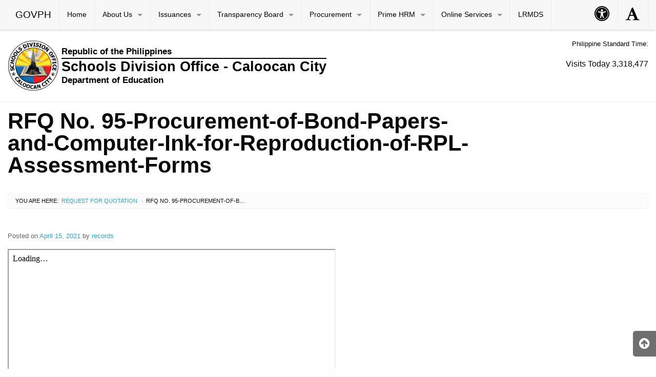

--- FILE ---
content_type: text/html; charset=UTF-8
request_url: https://depedcaloocan.com/rfq-no-95-procurement-of-bond-papers-and-computer-ink-for-reproduction-of-rpl-assessment-forms/
body_size: 92282
content:

<!DOCTYPE html>
<html lang="en" class="no-js">

<head>
    <meta charset="UTF-8">
    <meta name="viewport" content="width=device-width, initial-scale=1">
    <title>RFQ No. 95-Procurement-of-Bond-Papers-and-Computer-Ink-for-Reproduction-of-RPL-Assessment-Forms | DepEd Caloocan</title>
    <link rel="profile" href="http://gmpg.org/xfn/11">
        <link rel="icon" href="https://depedcaloocan.com/wp-content/themes/gwt-wordpress-26.0.0/favicon.ico">
    <meta name='robots' content='max-image-preview:large' />
	<style>img:is([sizes="auto" i], [sizes^="auto," i]) { contain-intrinsic-size: 3000px 1500px }</style>
	<link rel="alternate" type="application/rss+xml" title="DepEd Caloocan &raquo; Feed" href="https://depedcaloocan.com/feed/" />
<link rel="alternate" type="application/rss+xml" title="DepEd Caloocan &raquo; Comments Feed" href="https://depedcaloocan.com/comments/feed/" />
<script type="text/javascript">
/* <![CDATA[ */
window._wpemojiSettings = {"baseUrl":"https:\/\/s.w.org\/images\/core\/emoji\/16.0.1\/72x72\/","ext":".png","svgUrl":"https:\/\/s.w.org\/images\/core\/emoji\/16.0.1\/svg\/","svgExt":".svg","source":{"concatemoji":"https:\/\/depedcaloocan.com\/wp-includes\/js\/wp-emoji-release.min.js?ver=6.8.3"}};
/*! This file is auto-generated */
!function(s,n){var o,i,e;function c(e){try{var t={supportTests:e,timestamp:(new Date).valueOf()};sessionStorage.setItem(o,JSON.stringify(t))}catch(e){}}function p(e,t,n){e.clearRect(0,0,e.canvas.width,e.canvas.height),e.fillText(t,0,0);var t=new Uint32Array(e.getImageData(0,0,e.canvas.width,e.canvas.height).data),a=(e.clearRect(0,0,e.canvas.width,e.canvas.height),e.fillText(n,0,0),new Uint32Array(e.getImageData(0,0,e.canvas.width,e.canvas.height).data));return t.every(function(e,t){return e===a[t]})}function u(e,t){e.clearRect(0,0,e.canvas.width,e.canvas.height),e.fillText(t,0,0);for(var n=e.getImageData(16,16,1,1),a=0;a<n.data.length;a++)if(0!==n.data[a])return!1;return!0}function f(e,t,n,a){switch(t){case"flag":return n(e,"\ud83c\udff3\ufe0f\u200d\u26a7\ufe0f","\ud83c\udff3\ufe0f\u200b\u26a7\ufe0f")?!1:!n(e,"\ud83c\udde8\ud83c\uddf6","\ud83c\udde8\u200b\ud83c\uddf6")&&!n(e,"\ud83c\udff4\udb40\udc67\udb40\udc62\udb40\udc65\udb40\udc6e\udb40\udc67\udb40\udc7f","\ud83c\udff4\u200b\udb40\udc67\u200b\udb40\udc62\u200b\udb40\udc65\u200b\udb40\udc6e\u200b\udb40\udc67\u200b\udb40\udc7f");case"emoji":return!a(e,"\ud83e\udedf")}return!1}function g(e,t,n,a){var r="undefined"!=typeof WorkerGlobalScope&&self instanceof WorkerGlobalScope?new OffscreenCanvas(300,150):s.createElement("canvas"),o=r.getContext("2d",{willReadFrequently:!0}),i=(o.textBaseline="top",o.font="600 32px Arial",{});return e.forEach(function(e){i[e]=t(o,e,n,a)}),i}function t(e){var t=s.createElement("script");t.src=e,t.defer=!0,s.head.appendChild(t)}"undefined"!=typeof Promise&&(o="wpEmojiSettingsSupports",i=["flag","emoji"],n.supports={everything:!0,everythingExceptFlag:!0},e=new Promise(function(e){s.addEventListener("DOMContentLoaded",e,{once:!0})}),new Promise(function(t){var n=function(){try{var e=JSON.parse(sessionStorage.getItem(o));if("object"==typeof e&&"number"==typeof e.timestamp&&(new Date).valueOf()<e.timestamp+604800&&"object"==typeof e.supportTests)return e.supportTests}catch(e){}return null}();if(!n){if("undefined"!=typeof Worker&&"undefined"!=typeof OffscreenCanvas&&"undefined"!=typeof URL&&URL.createObjectURL&&"undefined"!=typeof Blob)try{var e="postMessage("+g.toString()+"("+[JSON.stringify(i),f.toString(),p.toString(),u.toString()].join(",")+"));",a=new Blob([e],{type:"text/javascript"}),r=new Worker(URL.createObjectURL(a),{name:"wpTestEmojiSupports"});return void(r.onmessage=function(e){c(n=e.data),r.terminate(),t(n)})}catch(e){}c(n=g(i,f,p,u))}t(n)}).then(function(e){for(var t in e)n.supports[t]=e[t],n.supports.everything=n.supports.everything&&n.supports[t],"flag"!==t&&(n.supports.everythingExceptFlag=n.supports.everythingExceptFlag&&n.supports[t]);n.supports.everythingExceptFlag=n.supports.everythingExceptFlag&&!n.supports.flag,n.DOMReady=!1,n.readyCallback=function(){n.DOMReady=!0}}).then(function(){return e}).then(function(){var e;n.supports.everything||(n.readyCallback(),(e=n.source||{}).concatemoji?t(e.concatemoji):e.wpemoji&&e.twemoji&&(t(e.twemoji),t(e.wpemoji)))}))}((window,document),window._wpemojiSettings);
/* ]]> */
</script>
<style id='wp-emoji-styles-inline-css' type='text/css'>

	img.wp-smiley, img.emoji {
		display: inline !important;
		border: none !important;
		box-shadow: none !important;
		height: 1em !important;
		width: 1em !important;
		margin: 0 0.07em !important;
		vertical-align: -0.1em !important;
		background: none !important;
		padding: 0 !important;
	}
</style>
<link rel='stylesheet' id='wp-block-library-css' href='https://depedcaloocan.com/wp-includes/css/dist/block-library/style.min.css?ver=6.8.3' type='text/css' media='all' />
<style id='classic-theme-styles-inline-css' type='text/css'>
/*! This file is auto-generated */
.wp-block-button__link{color:#fff;background-color:#32373c;border-radius:9999px;box-shadow:none;text-decoration:none;padding:calc(.667em + 2px) calc(1.333em + 2px);font-size:1.125em}.wp-block-file__button{background:#32373c;color:#fff;text-decoration:none}
</style>
<style id='presto-player-popup-trigger-style-inline-css' type='text/css'>
:where(.wp-block-presto-player-popup-trigger) {
  /* reduce specificity */
  display: grid;
  gap: 1rem;
  cursor: pointer;
}

/* Play icon overlay for popup image trigger variation */
:where(.presto-popup-image-trigger) {
  position: relative;
  cursor: pointer;
}

:where(.presto-popup-image-trigger)::before {
  content: "";
  position: absolute;
  top: 50%;
  left: 50%;
  transform: translate(-50%, -50%);
  width: 48px;
  height: 48px;
  background-image: url("/wp-content/plugins/presto-player/src/admin/blocks/blocks/popup-trigger/../../../../../img/play-button.svg");
  background-size: contain;
  background-repeat: no-repeat;
  background-position: center;
  z-index: 10;
  pointer-events: none;
}

:where(.presto-popup-image-trigger img) {
  display: block;
  width: 100%;
  height: auto;
  filter: brightness(0.5);
}
</style>
<style id='presto-player-popup-media-style-inline-css' type='text/css'>
.wp-block-presto-player-popup.is-selected .wp-block-presto-player-popup-media {
  display: initial;
}

.wp-block-presto-player-popup.has-child-selected .wp-block-presto-player-popup-media {
  display: initial;
}

.presto-popup__overlay {
  position: fixed;
  top: 0;
  left: 0;
  z-index: 100000;
  overflow: hidden;
  width: 100%;
  height: 100vh;
  box-sizing: border-box;
  padding: 0 5%;
  visibility: hidden;
  opacity: 0;
  display: flex;
  align-items: center;
  justify-content: center;
  transition:
    opacity 0.2s ease,
    visibility 0.2s ease;

  --presto-popup-media-width: 1280px;
  --presto-popup-background-color: rgba(0, 0, 0, 0.917);
}

.presto-popup--active {
  visibility: visible;
  opacity: 1;
}

.presto-popup--active .presto-popup__content {
  transform: scale(1);
}

.presto-popup__content {
  position: relative;
  z-index: 9999999999;
  width: 100%;
  max-width: var(--presto-popup-media-width);
  transform: scale(0.9);
  transition: transform 0.2s ease;
}

.presto-popup__close-button {
  position: absolute;
  top: calc(env(safe-area-inset-top) + 16px);
  right: calc(env(safe-area-inset-right) + 16px);
  padding: 0;
  cursor: pointer;
  z-index: 5000000;
  min-width: 24px;
  min-height: 24px;
  width: 24px;
  height: 24px;
  display: flex;
  align-items: center;
  justify-content: center;
  border: none;
  background: none;
  box-shadow: none;
  transition: opacity 0.2s ease;
}

.presto-popup__close-button:hover,
.presto-popup__close-button:focus {
  opacity: 0.8;
  background: none;
  border: none;
}

.presto-popup__close-button:not(:hover):not(:active):not(.has-background) {
  background: none;
  border: none;
}

.presto-popup__close-button svg {
  width: 24px;
  height: 24px;
  fill: white;
}

.presto-popup__scrim {
  width: 100%;
  height: 100%;
  position: absolute;
  z-index: 2000000;
  background-color: var(--presto-popup-background-color, rgb(255, 255, 255));
}

.presto-popup__speak {
  position: absolute;
  width: 1px;
  height: 1px;
  padding: 0;
  margin: -1px;
  overflow: hidden;
  clip: rect(0, 0, 0, 0);
  white-space: nowrap;
  border: 0;
}
</style>
<style id='global-styles-inline-css' type='text/css'>
:root{--wp--preset--aspect-ratio--square: 1;--wp--preset--aspect-ratio--4-3: 4/3;--wp--preset--aspect-ratio--3-4: 3/4;--wp--preset--aspect-ratio--3-2: 3/2;--wp--preset--aspect-ratio--2-3: 2/3;--wp--preset--aspect-ratio--16-9: 16/9;--wp--preset--aspect-ratio--9-16: 9/16;--wp--preset--color--black: #000000;--wp--preset--color--cyan-bluish-gray: #abb8c3;--wp--preset--color--white: #ffffff;--wp--preset--color--pale-pink: #f78da7;--wp--preset--color--vivid-red: #cf2e2e;--wp--preset--color--luminous-vivid-orange: #ff6900;--wp--preset--color--luminous-vivid-amber: #fcb900;--wp--preset--color--light-green-cyan: #7bdcb5;--wp--preset--color--vivid-green-cyan: #00d084;--wp--preset--color--pale-cyan-blue: #8ed1fc;--wp--preset--color--vivid-cyan-blue: #0693e3;--wp--preset--color--vivid-purple: #9b51e0;--wp--preset--gradient--vivid-cyan-blue-to-vivid-purple: linear-gradient(135deg,rgba(6,147,227,1) 0%,rgb(155,81,224) 100%);--wp--preset--gradient--light-green-cyan-to-vivid-green-cyan: linear-gradient(135deg,rgb(122,220,180) 0%,rgb(0,208,130) 100%);--wp--preset--gradient--luminous-vivid-amber-to-luminous-vivid-orange: linear-gradient(135deg,rgba(252,185,0,1) 0%,rgba(255,105,0,1) 100%);--wp--preset--gradient--luminous-vivid-orange-to-vivid-red: linear-gradient(135deg,rgba(255,105,0,1) 0%,rgb(207,46,46) 100%);--wp--preset--gradient--very-light-gray-to-cyan-bluish-gray: linear-gradient(135deg,rgb(238,238,238) 0%,rgb(169,184,195) 100%);--wp--preset--gradient--cool-to-warm-spectrum: linear-gradient(135deg,rgb(74,234,220) 0%,rgb(151,120,209) 20%,rgb(207,42,186) 40%,rgb(238,44,130) 60%,rgb(251,105,98) 80%,rgb(254,248,76) 100%);--wp--preset--gradient--blush-light-purple: linear-gradient(135deg,rgb(255,206,236) 0%,rgb(152,150,240) 100%);--wp--preset--gradient--blush-bordeaux: linear-gradient(135deg,rgb(254,205,165) 0%,rgb(254,45,45) 50%,rgb(107,0,62) 100%);--wp--preset--gradient--luminous-dusk: linear-gradient(135deg,rgb(255,203,112) 0%,rgb(199,81,192) 50%,rgb(65,88,208) 100%);--wp--preset--gradient--pale-ocean: linear-gradient(135deg,rgb(255,245,203) 0%,rgb(182,227,212) 50%,rgb(51,167,181) 100%);--wp--preset--gradient--electric-grass: linear-gradient(135deg,rgb(202,248,128) 0%,rgb(113,206,126) 100%);--wp--preset--gradient--midnight: linear-gradient(135deg,rgb(2,3,129) 0%,rgb(40,116,252) 100%);--wp--preset--font-size--small: 13px;--wp--preset--font-size--medium: 20px;--wp--preset--font-size--large: 36px;--wp--preset--font-size--x-large: 42px;--wp--preset--spacing--20: 0.44rem;--wp--preset--spacing--30: 0.67rem;--wp--preset--spacing--40: 1rem;--wp--preset--spacing--50: 1.5rem;--wp--preset--spacing--60: 2.25rem;--wp--preset--spacing--70: 3.38rem;--wp--preset--spacing--80: 5.06rem;--wp--preset--shadow--natural: 6px 6px 9px rgba(0, 0, 0, 0.2);--wp--preset--shadow--deep: 12px 12px 50px rgba(0, 0, 0, 0.4);--wp--preset--shadow--sharp: 6px 6px 0px rgba(0, 0, 0, 0.2);--wp--preset--shadow--outlined: 6px 6px 0px -3px rgba(255, 255, 255, 1), 6px 6px rgba(0, 0, 0, 1);--wp--preset--shadow--crisp: 6px 6px 0px rgba(0, 0, 0, 1);}:root :where(.is-layout-flow) > :first-child{margin-block-start: 0;}:root :where(.is-layout-flow) > :last-child{margin-block-end: 0;}:root :where(.is-layout-flow) > *{margin-block-start: 24px;margin-block-end: 0;}:root :where(.is-layout-constrained) > :first-child{margin-block-start: 0;}:root :where(.is-layout-constrained) > :last-child{margin-block-end: 0;}:root :where(.is-layout-constrained) > *{margin-block-start: 24px;margin-block-end: 0;}:root :where(.is-layout-flex){gap: 24px;}:root :where(.is-layout-grid){gap: 24px;}body .is-layout-flex{display: flex;}.is-layout-flex{flex-wrap: wrap;align-items: center;}.is-layout-flex > :is(*, div){margin: 0;}body .is-layout-grid{display: grid;}.is-layout-grid > :is(*, div){margin: 0;}.has-black-color{color: var(--wp--preset--color--black) !important;}.has-cyan-bluish-gray-color{color: var(--wp--preset--color--cyan-bluish-gray) !important;}.has-white-color{color: var(--wp--preset--color--white) !important;}.has-pale-pink-color{color: var(--wp--preset--color--pale-pink) !important;}.has-vivid-red-color{color: var(--wp--preset--color--vivid-red) !important;}.has-luminous-vivid-orange-color{color: var(--wp--preset--color--luminous-vivid-orange) !important;}.has-luminous-vivid-amber-color{color: var(--wp--preset--color--luminous-vivid-amber) !important;}.has-light-green-cyan-color{color: var(--wp--preset--color--light-green-cyan) !important;}.has-vivid-green-cyan-color{color: var(--wp--preset--color--vivid-green-cyan) !important;}.has-pale-cyan-blue-color{color: var(--wp--preset--color--pale-cyan-blue) !important;}.has-vivid-cyan-blue-color{color: var(--wp--preset--color--vivid-cyan-blue) !important;}.has-vivid-purple-color{color: var(--wp--preset--color--vivid-purple) !important;}.has-black-background-color{background-color: var(--wp--preset--color--black) !important;}.has-cyan-bluish-gray-background-color{background-color: var(--wp--preset--color--cyan-bluish-gray) !important;}.has-white-background-color{background-color: var(--wp--preset--color--white) !important;}.has-pale-pink-background-color{background-color: var(--wp--preset--color--pale-pink) !important;}.has-vivid-red-background-color{background-color: var(--wp--preset--color--vivid-red) !important;}.has-luminous-vivid-orange-background-color{background-color: var(--wp--preset--color--luminous-vivid-orange) !important;}.has-luminous-vivid-amber-background-color{background-color: var(--wp--preset--color--luminous-vivid-amber) !important;}.has-light-green-cyan-background-color{background-color: var(--wp--preset--color--light-green-cyan) !important;}.has-vivid-green-cyan-background-color{background-color: var(--wp--preset--color--vivid-green-cyan) !important;}.has-pale-cyan-blue-background-color{background-color: var(--wp--preset--color--pale-cyan-blue) !important;}.has-vivid-cyan-blue-background-color{background-color: var(--wp--preset--color--vivid-cyan-blue) !important;}.has-vivid-purple-background-color{background-color: var(--wp--preset--color--vivid-purple) !important;}.has-black-border-color{border-color: var(--wp--preset--color--black) !important;}.has-cyan-bluish-gray-border-color{border-color: var(--wp--preset--color--cyan-bluish-gray) !important;}.has-white-border-color{border-color: var(--wp--preset--color--white) !important;}.has-pale-pink-border-color{border-color: var(--wp--preset--color--pale-pink) !important;}.has-vivid-red-border-color{border-color: var(--wp--preset--color--vivid-red) !important;}.has-luminous-vivid-orange-border-color{border-color: var(--wp--preset--color--luminous-vivid-orange) !important;}.has-luminous-vivid-amber-border-color{border-color: var(--wp--preset--color--luminous-vivid-amber) !important;}.has-light-green-cyan-border-color{border-color: var(--wp--preset--color--light-green-cyan) !important;}.has-vivid-green-cyan-border-color{border-color: var(--wp--preset--color--vivid-green-cyan) !important;}.has-pale-cyan-blue-border-color{border-color: var(--wp--preset--color--pale-cyan-blue) !important;}.has-vivid-cyan-blue-border-color{border-color: var(--wp--preset--color--vivid-cyan-blue) !important;}.has-vivid-purple-border-color{border-color: var(--wp--preset--color--vivid-purple) !important;}.has-vivid-cyan-blue-to-vivid-purple-gradient-background{background: var(--wp--preset--gradient--vivid-cyan-blue-to-vivid-purple) !important;}.has-light-green-cyan-to-vivid-green-cyan-gradient-background{background: var(--wp--preset--gradient--light-green-cyan-to-vivid-green-cyan) !important;}.has-luminous-vivid-amber-to-luminous-vivid-orange-gradient-background{background: var(--wp--preset--gradient--luminous-vivid-amber-to-luminous-vivid-orange) !important;}.has-luminous-vivid-orange-to-vivid-red-gradient-background{background: var(--wp--preset--gradient--luminous-vivid-orange-to-vivid-red) !important;}.has-very-light-gray-to-cyan-bluish-gray-gradient-background{background: var(--wp--preset--gradient--very-light-gray-to-cyan-bluish-gray) !important;}.has-cool-to-warm-spectrum-gradient-background{background: var(--wp--preset--gradient--cool-to-warm-spectrum) !important;}.has-blush-light-purple-gradient-background{background: var(--wp--preset--gradient--blush-light-purple) !important;}.has-blush-bordeaux-gradient-background{background: var(--wp--preset--gradient--blush-bordeaux) !important;}.has-luminous-dusk-gradient-background{background: var(--wp--preset--gradient--luminous-dusk) !important;}.has-pale-ocean-gradient-background{background: var(--wp--preset--gradient--pale-ocean) !important;}.has-electric-grass-gradient-background{background: var(--wp--preset--gradient--electric-grass) !important;}.has-midnight-gradient-background{background: var(--wp--preset--gradient--midnight) !important;}.has-small-font-size{font-size: var(--wp--preset--font-size--small) !important;}.has-medium-font-size{font-size: var(--wp--preset--font-size--medium) !important;}.has-large-font-size{font-size: var(--wp--preset--font-size--large) !important;}.has-x-large-font-size{font-size: var(--wp--preset--font-size--x-large) !important;}
:root :where(.wp-block-pullquote){font-size: 1.5em;line-height: 1.6;}
</style>
<link rel='stylesheet' id='gwt_wp-foundation-css' href='https://depedcaloocan.com/wp-content/themes/gwt-wordpress-26.0.0/foundation/css/foundation.min.css?ver=20160530' type='text/css' media='all' />
<link rel='stylesheet' id='gwt_wp-fontawesome-css' href='https://depedcaloocan.com/wp-content/themes/gwt-wordpress-26.0.0/css/font-awesome.min.css?ver=20160530' type='text/css' media='all' />
<link rel='stylesheet' id='genericons-css' href='https://depedcaloocan.com/wp-content/themes/gwt-wordpress-26.0.0/genericons/genericons.css?ver=3.4.1' type='text/css' media='all' />
<link rel='stylesheet' id='gwt_wp-style-css' href='https://depedcaloocan.com/wp-content/themes/gwt-wordpress-26.0.0/theme.css?ver=20160530' type='text/css' media='all' />
<link rel='stylesheet' id='gwt_wp-user-style-css' href='https://depedcaloocan.com/wp-content/themes/gwt-wordpress-26.0.0/style.css?ver=20160530' type='text/css' media='all' />
<link rel='stylesheet' id='ekit-widget-styles-css' href='https://depedcaloocan.com/wp-content/plugins/elementskit-lite/widgets/init/assets/css/widget-styles.css?ver=3.7.5' type='text/css' media='all' />
<link rel='stylesheet' id='ekit-responsive-css' href='https://depedcaloocan.com/wp-content/plugins/elementskit-lite/widgets/init/assets/css/responsive.css?ver=3.7.5' type='text/css' media='all' />
<link rel='stylesheet' id='elementor-frontend-css' href='https://depedcaloocan.com/wp-content/plugins/elementor/assets/css/frontend.min.css?ver=3.27.6' type='text/css' media='all' />
<link rel='stylesheet' id='eael-general-css' href='https://depedcaloocan.com/wp-content/plugins/essential-addons-for-elementor-lite/assets/front-end/css/view/general.min.css?ver=6.4.0' type='text/css' media='all' />
<link rel='stylesheet' id='upk-site-css' href='https://depedcaloocan.com/wp-content/plugins/ultimate-post-kit/assets/css/upk-site.css?ver=4.0.10' type='text/css' media='all' />
<link rel='stylesheet' id='wpdevelop-bts-css' href='https://depedcaloocan.com/wp-content/plugins/booking/vendors/_custom/bootstrap-css/css/bootstrap.css?ver=10.14.8' type='text/css' media='all' />
<link rel='stylesheet' id='wpdevelop-bts-theme-css' href='https://depedcaloocan.com/wp-content/plugins/booking/vendors/_custom/bootstrap-css/css/bootstrap-theme.css?ver=10.14.8' type='text/css' media='all' />
<link rel='stylesheet' id='wpbc-tippy-popover-css' href='https://depedcaloocan.com/wp-content/plugins/booking/vendors/_custom/tippy.js/themes/wpbc-tippy-popover.css?ver=10.14.8' type='text/css' media='all' />
<link rel='stylesheet' id='wpbc-tippy-times-css' href='https://depedcaloocan.com/wp-content/plugins/booking/vendors/_custom/tippy.js/themes/wpbc-tippy-times.css?ver=10.14.8' type='text/css' media='all' />
<link rel='stylesheet' id='wpbc-material-design-icons-css' href='https://depedcaloocan.com/wp-content/plugins/booking/vendors/_custom/material-design-icons/material-design-icons.css?ver=10.14.8' type='text/css' media='all' />
<link rel='stylesheet' id='wpbc-ui-both-css' href='https://depedcaloocan.com/wp-content/plugins/booking/css/wpbc_ui_both.css?ver=10.14.8' type='text/css' media='all' />
<link rel='stylesheet' id='wpbc-time_picker-css' href='https://depedcaloocan.com/wp-content/plugins/booking/css/wpbc_time-selector.css?ver=10.14.8' type='text/css' media='all' />
<link rel='stylesheet' id='wpbc-time_picker-skin-css' href='https://depedcaloocan.com/wp-content/plugins/booking/css/time_picker_skins/green.css?ver=10.14.8' type='text/css' media='all' />
<link rel='stylesheet' id='wpbc-client-pages-css' href='https://depedcaloocan.com/wp-content/plugins/booking/css/client.css?ver=10.14.8' type='text/css' media='all' />
<link rel='stylesheet' id='wpbc-all-client-css' href='https://depedcaloocan.com/wp-content/plugins/booking/_dist/all/_out/wpbc_all_client.css?ver=10.14.8' type='text/css' media='all' />
<link rel='stylesheet' id='wpbc-calendar-css' href='https://depedcaloocan.com/wp-content/plugins/booking/css/calendar.css?ver=10.14.8' type='text/css' media='all' />
<link rel='stylesheet' id='wpbc-calendar-skin-css' href='https://depedcaloocan.com/wp-content/plugins/booking/css/skins/green-01.css?ver=10.14.8' type='text/css' media='all' />
<link rel='stylesheet' id='wpbc-flex-timeline-css' href='https://depedcaloocan.com/wp-content/plugins/booking/core/timeline/v2/_out/timeline_v2.1.css?ver=10.14.8' type='text/css' media='all' />
<!--n2css--><!--n2js--><script data-cfasync="false" type="text/javascript" src="https://depedcaloocan.com/wp-includes/js/jquery/jquery.min.js?ver=3.7.1" id="jquery-core-js"></script>
<script data-cfasync="false" type="text/javascript" src="https://depedcaloocan.com/wp-includes/js/jquery/jquery-migrate.min.js?ver=3.4.1" id="jquery-migrate-js"></script>
<script type="text/javascript" src="https://depedcaloocan.com/wp-content/themes/gwt-wordpress-26.0.0/foundation/js/vendor/jquery-3.6.0.min.js?ver=20160530" id="gwt_wp-jquery-js"></script>
<script type="text/javascript" src="https://depedcaloocan.com/wp-content/themes/gwt-wordpress-26.0.0/foundation/js/vendor/foundation.min.js?ver=20160530" id="gwt_wp-foundation-js"></script>
<link rel="https://api.w.org/" href="https://depedcaloocan.com/wp-json/" /><link rel="alternate" title="JSON" type="application/json" href="https://depedcaloocan.com/wp-json/wp/v2/posts/6926" /><link rel="EditURI" type="application/rsd+xml" title="RSD" href="https://depedcaloocan.com/xmlrpc.php?rsd" />
<meta name="generator" content="WordPress 6.8.3" />
<link rel="canonical" href="https://depedcaloocan.com/rfq-no-95-procurement-of-bond-papers-and-computer-ink-for-reproduction-of-rpl-assessment-forms/" />
<link rel='shortlink' href='https://depedcaloocan.com/?p=6926' />
<link rel="alternate" title="oEmbed (JSON)" type="application/json+oembed" href="https://depedcaloocan.com/wp-json/oembed/1.0/embed?url=https%3A%2F%2Fdepedcaloocan.com%2Frfq-no-95-procurement-of-bond-papers-and-computer-ink-for-reproduction-of-rpl-assessment-forms%2F" />
<link rel="alternate" title="oEmbed (XML)" type="text/xml+oembed" href="https://depedcaloocan.com/wp-json/oembed/1.0/embed?url=https%3A%2F%2Fdepedcaloocan.com%2Frfq-no-95-procurement-of-bond-papers-and-computer-ink-for-reproduction-of-rpl-assessment-forms%2F&#038;format=xml" />
<script async src="https://www.googletagmanager.com/gtag/js?id=G-D4H5LNL847" type="text/javascript"></script><script type="text/javascript">window.dataLayer = window.dataLayer || [];function gtag(){dataLayer.push(arguments);}gtag('js', new Date());gtag('config', 'G-D4H5LNL847');</script><meta name="generator" content="Elementor 3.27.6; features: additional_custom_breakpoints; settings: css_print_method-external, google_font-enabled, font_display-auto">
			<style>
				.e-con.e-parent:nth-of-type(n+4):not(.e-lazyloaded):not(.e-no-lazyload),
				.e-con.e-parent:nth-of-type(n+4):not(.e-lazyloaded):not(.e-no-lazyload) * {
					background-image: none !important;
				}
				@media screen and (max-height: 1024px) {
					.e-con.e-parent:nth-of-type(n+3):not(.e-lazyloaded):not(.e-no-lazyload),
					.e-con.e-parent:nth-of-type(n+3):not(.e-lazyloaded):not(.e-no-lazyload) * {
						background-image: none !important;
					}
				}
				@media screen and (max-height: 640px) {
					.e-con.e-parent:nth-of-type(n+2):not(.e-lazyloaded):not(.e-no-lazyload),
					.e-con.e-parent:nth-of-type(n+2):not(.e-lazyloaded):not(.e-no-lazyload) * {
						background-image: none !important;
					}
				}
			</style>
						<meta name="theme-color" content="#005313">
			
    <style >
    .container-main a,
    .container-main a:active,
    .container-main a:visited,
    .anchor a,
    .anchor a:active,
    .anchor a:visited {
            }

    .container-main a:focus,
    .container-main a:hover,
    .anchor a:focus,
    .anchor a:hover {
            }

    div .container-masthead {
        background-image:url("http://sdocaloocan.artpersonaswebsites.com/wp-content/uploads/2020/02/header-bg.jpg");    }

    h1.logo a {
        color:#000000;    }

    /* For Enable and Disable image logo to be center or left position */
    h1.logo {
        color:#000000;    }

    /* End for Enable and Disable image logo to be center or left position */
    div.container-banner {
            }

    .banner-content,
    .orbit .orbit-bullets {
        display: block;    }

    #pst-container {
            }


    /* Start For Subject of Approval
    Start for custom menu color

    This is start for custom menu, font, hover colors

    Start for border menu color that shows dropdown menu you can add also for auxiliary  #aux-main .has-dropdown>a::after
    This should have no background color
    #main-nav .has-dropdown>a::after {
            }

    This is for menu nav colors
    #main-nav {
        This is for auxialliary and topbar to have custom colors
            }

    End for menu nav colors

    This is for menu font colors in steady 
    and add this code if want to reflect in auxiliary
   
    
    #aux-main li:not(.has-form) a:not(.button),
    #aux-main li.active:not(.has-form) a:not(.button)  
   

    #main-nav li:not(.has-form) a:not(.button),
    #main-nav li.active:not(.has-form) a:not(.button) {
            }

    This is for color of submenus in main nav
    #main-nav li:not(.has-form) a:not(.button) {
            }

    End for menu font colors in steady

    #main-nav li.current-menu-item:not(.has-form),
    #aux-main li.current-menu-item:not(.has-form) {
            }

    Button menu color on steady
    #magnifier-button,
    #accessibility-button {
            }

    Button menu color on hover
    #magnifier-button:hover,
    #accessibility-button:hover {
            }

    This is menu color for hover
    #main-nav ul li:hover:not(.has-form)>a,
    #main-nav .dropdown li:not(.has-form) a:not(.button):hover,
    #main-nav .dropdown li:not(.has-form):hover>a:not(.button),
    #aux-main ul li:hover:not(.has-form)>a,
    #aux-main .dropdown li:not(.has-form) a:not(.button):hover,
    #aux-main .dropdown li:not(.has-form):hover>a:not(.button) {
            }

    End for menu color for hover

    #main-nav li.current-menu-item:not(.has-form) a:not(.button),
    #aux-main li.current-menu-item:not(.has-form) a:not(.button),
    #offCanvasRight li.current-menu-item:not(.has-form)>a:not(.button) {
            }

    End for Custom menu color
    End for Subject of Approval Approval */

    #panel-top {
            }

    #panel-bottom {
            }

    #sidebar-left .widget,
    #sidebar-right .widget,
    .callout.secondary {
        border:0px solidborder-radius:0px ;    }

    .container-main .entry-title a {
            }

    .container-banner .entry-title {
            }

    #footer {
            }
    </style>
    <script type="text/javascript" language="javascript">
    var template_directory = 'https://depedcaloocan.com/wp-content/themes/gwt-wordpress-26.0.0';
    </script>
</head>

<body class="wp-singular post-template-default single single-post postid-6926 single-format-standard wp-theme-gwt-wordpress-2600 group-blog elementor-default elementor-kit-500">

    <div id="accessibility-shortcuts">
        <ul>
            <li><a href="#" class="skips toggle-statement" title="Toggle Accessibility Statement" accesskey="0"
                    data-toggle="a11y-modal">Toggle Accessibility Statement</a></li>
                        <li><a href="https://depedcaloocan.com/" accesskey="h">Home</a></li>
                                                                                    <li><a href="#main-content" accesskey="R">Skip to Main Content</a></li>
                                    <li><a href="#gwt-standard-footer" accesskey="M">Sitemap</a></li>
                    </ul>
    </div>

    <div id="a11y-modal" class="reveal large" title="Accessibility Statement" data-reveal>
        <textarea rows="21" class="statement-textarea" readonly>
This website adopts the Web Content Accessibility Guidelines (WCAG 2.0) as the accessibility standard for all its related web development and services. WCAG 2.0 is also an international standard, ISO 40500. This certifies it as a stable and referenceable technical standard. 

WCAG 2.0 contains 12 guidelines organized under 4 principles: Perceivable, Operable, Understandable, and Robust (POUR for short). There are testable success criteria for each guideline. Compliance to these criteria is measured in three levels: A, AA, or AAA. A guide to understanding and implementing Web Content Accessibility Guidelines 2.0 is available at: https://www.w3.org/TR/UNDERSTANDING-WCAG20/

Accessibility Features

Shortcut Keys Combination Activation Combination keys used for each browser.

	Chrome for Linux press (Alt+Shift+shortcut_key) 
	Chrome for Windows press (Alt+shortcut_key) 
	For Firefox press (Alt+Shift+shortcut_key) 
	For Internet Explorer press (Alt+Shift+shortcut_key) then press (enter)
	On Mac OS press (Ctrl+Opt+shortcut_key)

	Accessibility Statement (Combination + 0): Statement page that will show the available accessibility keys. 
	Home Page (Combination + H): Accessibility key for redirecting to homepage. 
	Main Content (Combination + R): Shortcut for viewing the content section of the current page. 
	FAQ (Combination + Q): Shortcut for FAQ page. 
	Contact (Combination + C): Shortcut for contact page or form inquiries. 
	Feedback (Combination + K): Shortcut for feedback page. 
	Site Map (Combination + M): Shortcut for site map (footer agency) section of the page. 
	Search (Combination + S): Shortcut for search page. 

Press esc, or click the close the button to close this dialog box.
	</textarea>
        <button class="close-button" data-close aria-label="Close modal" type="button">
            <span aria-hidden="true">&times;</span>
        </button>
    </div>


    <div class="off-canvas-wrapper">
        <div class="off-canvas-wrapper-inner" data-off-canvas-wrapper>
            <!-- off-canvas right menu -->
            <nav id="mySidenav" class="sidenav hide-for-large">
                <a href="javascript:void(0)" class="closebtn" id="closeNav">&times;</a>
                <div style="padding:10px;" class="list-item"><form role="search" method="get" class="search-form" action="https://depedcaloocan.com/">
    <input type="search" class="search-field"
        placeholder="Search &hellip;"
        value="" name="s"
        title="Search for:">
</form></div>
                <ul style="list-style: none;">
                    					<li id="menu-item-26" class="menu-item menu-item-type-post_type menu-item-object-page menu-item-home menu-item-26"><a href="https://depedcaloocan.com/">Home</a>					</li>
					<li id="menu-item-25" class="menu-item menu-item-type-post_type menu-item-object-page menu-item-has-children menu-item-25"><a href="https://depedcaloocan.com/about-us/">About Us</a>
					<ul class="vertical menu">
						<li id="menu-item-6399" class="menu-item menu-item-type-custom menu-item-object-custom menu-item-has-children menu-item-6399"><a>Organizational Chart</a>
						<ul class="vertical menu">
							<li id="menu-item-6401" class="menu-item menu-item-type-post_type menu-item-object-page menu-item-has-children menu-item-6401"><a href="https://depedcaloocan.com/osds/">Office of the Schools Division Superintendent</a>
							<ul class="vertical menu">
								<li id="menu-item-6409" class="menu-item menu-item-type-post_type menu-item-object-page menu-item-6409"><a href="https://depedcaloocan.com/accounting-unit/">Accounting Unit</a>								</li>
								<li id="menu-item-6402" class="menu-item menu-item-type-post_type menu-item-object-page menu-item-has-children menu-item-6402"><a href="https://depedcaloocan.com/administrative-unit/">Administrative Unit</a>
								<ul class="vertical menu">
									<li id="menu-item-6412" class="menu-item menu-item-type-post_type menu-item-object-page menu-item-6412"><a href="https://depedcaloocan.com/cash-unit/">Cash Section</a>									</li>
									<li id="menu-item-6405" class="menu-item menu-item-type-post_type menu-item-object-page menu-item-6405"><a href="https://depedcaloocan.com/payroll-unit/">Payroll Section</a>									</li>
									<li id="menu-item-6413" class="menu-item menu-item-type-post_type menu-item-object-page menu-item-6413"><a href="https://depedcaloocan.com/personnel-unit/">Personnel Section</a>									</li>
									<li id="menu-item-6410" class="menu-item menu-item-type-post_type menu-item-object-page menu-item-6410"><a href="https://depedcaloocan.com/property-unit/">Property Section</a>									</li>
									<li id="menu-item-6411" class="menu-item menu-item-type-post_type menu-item-object-page menu-item-6411"><a href="https://depedcaloocan.com/records-unit/">Records Section</a>									</li>
									<li id="menu-item-6553" class="menu-item menu-item-type-post_type menu-item-object-page menu-item-6553"><a href="https://depedcaloocan.com/general-services/">General Services</a>									</li>

								</ul>
								</li>
								<li id="menu-item-6408" class="menu-item menu-item-type-post_type menu-item-object-page menu-item-6408"><a href="https://depedcaloocan.com/budget-unit/">Budget Unit</a>								</li>
								<li id="menu-item-6406" class="menu-item menu-item-type-post_type menu-item-object-page menu-item-6406"><a href="https://depedcaloocan.com/ict-unit/">ICT Unit</a>								</li>
								<li id="menu-item-6407" class="menu-item menu-item-type-post_type menu-item-object-page menu-item-6407"><a href="https://depedcaloocan.com/legal-unit/">Legal</a>								</li>

							</ul>
							</li>
							<li id="menu-item-6404" class="menu-item menu-item-type-post_type menu-item-object-page menu-item-6404"><a href="https://depedcaloocan.com/cid/">Curriculum Implementation Division</a>							</li>
							<li id="menu-item-39885" class="menu-item menu-item-type-custom menu-item-object-custom menu-item-39885"><a href="https://sites.google.com/deped.gov.ph/organizationalchart">SCHOOL GOVERNANCE AND OPERATIONS DIVISION</a>							</li>

						</ul>
						</li>
						<li id="menu-item-24598" class="menu-item menu-item-type-custom menu-item-object-custom menu-item-has-children menu-item-24598"><a href="#">School Directory</a>
						<ul class="vertical menu">
							<li id="menu-item-731" class="menu-item menu-item-type-post_type menu-item-object-page menu-item-731"><a href="https://depedcaloocan.com/public-schools/">Public Schools</a>							</li>
							<li id="menu-item-23710" class="menu-item menu-item-type-custom menu-item-object-custom menu-item-23710"><a href="https://lookerstudio.google.com/embed/reporting/fa9dbca2-0c66-4cbd-bf95-e0a1d6f5e168/page/rCxQF">Private Schools</a>							</li>

						</ul>
						</li>
						<li id="menu-item-4154" class="menu-item menu-item-type-post_type menu-item-object-page menu-item-4154"><a href="https://depedcaloocan.com/contact-us/">Contact Us</a>						</li>
						<li id="menu-item-804" class="menu-item menu-item-type-post_type menu-item-object-page menu-item-804"><a href="https://depedcaloocan.com/citizens-charter/">Citizen’s Charter</a>						</li>
						<li id="menu-item-31996" class="menu-item menu-item-type-custom menu-item-object-custom menu-item-31996"><a href="https://depedcaloocan.org/empinfo/login.php">Employees Portal</a>						</li>

					</ul>
					</li>
					<li id="menu-item-144" class="menu-item menu-item-type-custom menu-item-object-custom menu-item-has-children menu-item-144"><a href="#">Issuances</a>
					<ul class="vertical menu">
						<li id="menu-item-143" class="menu-item menu-item-type-post_type menu-item-object-page menu-item-143"><a href="https://depedcaloocan.com/numbered-memo/">Numbered Memo</a>						</li>
						<li id="menu-item-1074" class="menu-item menu-item-type-post_type menu-item-object-page menu-item-1074"><a href="https://depedcaloocan.com/unnumbered-memo/">Unnumbered Memo</a>						</li>
						<li id="menu-item-141" class="menu-item menu-item-type-post_type menu-item-object-page menu-item-141"><a href="https://depedcaloocan.com/advisory/">Advisory</a>						</li>
						<li id="menu-item-140" class="menu-item menu-item-type-post_type menu-item-object-page menu-item-140"><a href="https://depedcaloocan.com/notice-of-meeting/">Notice of Meeting</a>						</li>
						<li id="menu-item-142" class="menu-item menu-item-type-post_type menu-item-object-page menu-item-142"><a href="https://depedcaloocan.com/division-letter/">Division Letter</a>						</li>
						<li id="menu-item-37331" class="menu-item menu-item-type-post_type menu-item-object-page menu-item-37331"><a href="https://depedcaloocan.com/publication-2/">Publication</a>						</li>
						<li id="menu-item-31837" class="menu-item menu-item-type-post_type menu-item-object-page menu-item-31837"><a href="https://depedcaloocan.com/regional-memoranda/">Regional Memoranda</a>						</li>
						<li id="menu-item-31836" class="menu-item menu-item-type-post_type menu-item-object-page menu-item-31836"><a href="https://depedcaloocan.com/deped-issuances/">DepEd Issuances</a>						</li>

					</ul>
					</li>
					<li id="menu-item-22" class="menu-item menu-item-type-post_type menu-item-object-page menu-item-has-children menu-item-22"><a href="https://depedcaloocan.com/transparency-board/">Transparency Board</a>
					<ul class="vertical menu">
						<li id="menu-item-7724" class="menu-item menu-item-type-custom menu-item-object-custom menu-item-has-children menu-item-7724"><a href="#">Personnel Publication</a>
						<ul class="vertical menu">
							<li id="menu-item-2610" class="menu-item menu-item-type-post_type menu-item-object-page menu-item-2610"><a href="https://depedcaloocan.com/publication-of-vacant-positions/">Publication of Vacant Position</a>							</li>
							<li id="menu-item-7757" class="menu-item menu-item-type-post_type menu-item-object-page menu-item-7757"><a href="https://depedcaloocan.com/notice-of-appointment-issued/">Notice of Appointment Issued</a>							</li>
							<li id="menu-item-22878" class="menu-item menu-item-type-post_type menu-item-object-page menu-item-22878"><a href="https://depedcaloocan.com/registry-of-qualified-applicants/">Comparative Assessment Result</a>							</li>
							<li id="menu-item-23326" class="menu-item menu-item-type-post_type menu-item-object-page menu-item-23326"><a href="https://depedcaloocan.com/list-of-personnel-with-approved-appointments-by-civil-service-commission/">List of Personnel with Approved Appointments by CSC</a>							</li>

						</ul>
						</li>

					</ul>
					</li>
					<li id="menu-item-23327" class="menu-item menu-item-type-post_type menu-item-object-page menu-item-has-children menu-item-23327"><a href="https://depedcaloocan.com/bac/">Procurement</a>
					<ul class="vertical menu">
						<li id="menu-item-18972" class="menu-item menu-item-type-custom menu-item-object-custom menu-item-18972"><a href="https://depedcaloocan.com/bac-app/">Annual Procurement Plan</a>						</li>
						<li id="menu-item-31066" class="menu-item menu-item-type-post_type menu-item-object-page menu-item-31066"><a href="https://depedcaloocan.com/bids-awards-committee/">Bids &amp; Awards Committee</a>						</li>
						<li id="menu-item-3371" class="menu-item menu-item-type-post_type menu-item-object-page menu-item-3371"><a href="https://depedcaloocan.com/bac-resolution/">BAC Resolution</a>						</li>
						<li id="menu-item-3303" class="menu-item menu-item-type-post_type menu-item-object-page menu-item-3303"><a href="https://depedcaloocan.com/bid-documents/">BID Documents</a>						</li>
						<li id="menu-item-3154" class="menu-item menu-item-type-post_type menu-item-object-page menu-item-3154"><a href="https://depedcaloocan.com/bid-supplement/">BID Supplement</a>						</li>
						<li id="menu-item-3155" class="menu-item menu-item-type-post_type menu-item-object-page menu-item-3155"><a href="https://depedcaloocan.com/invitation-to-bid/">Invitation to BID</a>						</li>
						<li id="menu-item-3237" class="menu-item menu-item-type-post_type menu-item-object-page menu-item-3237"><a href="https://depedcaloocan.com/minutes-of-meeting/">Minutes of Meeting</a>						</li>
						<li id="menu-item-3156" class="menu-item menu-item-type-post_type menu-item-object-page menu-item-3156"><a href="https://depedcaloocan.com/notice-of-award/">Notice of Award</a>						</li>
						<li id="menu-item-36099" class="menu-item menu-item-type-post_type menu-item-object-page menu-item-36099"><a href="https://depedcaloocan.com/contract/">Contract</a>						</li>
						<li id="menu-item-3157" class="menu-item menu-item-type-post_type menu-item-object-page menu-item-3157"><a href="https://depedcaloocan.com/notice-to-proceed/">Notice to Proceed</a>						</li>
						<li id="menu-item-24355" class="menu-item menu-item-type-post_type menu-item-object-page menu-item-24355"><a href="https://depedcaloocan.com/omnibus-sworn-statement-form/">Omnibus Sworn Statement Form</a>						</li>
						<li id="menu-item-3158" class="menu-item menu-item-type-post_type menu-item-object-page menu-item-3158"><a href="https://depedcaloocan.com/request-for-quotation/">Request for Quotation</a>						</li>
						<li id="menu-item-13704" class="menu-item menu-item-type-post_type menu-item-object-page menu-item-13704"><a href="https://depedcaloocan.com/procurement-monitoring-report/">Procurement Monitoring Report</a>						</li>
						<li id="menu-item-9453" class="menu-item menu-item-type-custom menu-item-object-custom menu-item-9453"><a href="https://depedcaloocan.com/site-inspection-certificate-forms/">Site Inspection Certificate Form</a>						</li>

					</ul>
					</li>
					<li id="menu-item-16976" class="menu-item menu-item-type-post_type menu-item-object-page menu-item-has-children menu-item-16976"><a href="https://depedcaloocan.com/prime-hrm/">Prime HRM</a>
					<ul class="vertical menu">
						<li id="menu-item-16978" class="menu-item menu-item-type-post_type menu-item-object-page menu-item-16978"><a href="https://depedcaloocan.com/prime-hrm/rsp/">Recruitment, Selection and Placement</a>						</li>
						<li id="menu-item-18498" class="menu-item menu-item-type-post_type menu-item-object-page menu-item-18498"><a href="https://depedcaloocan.com/prime-hrm/learning-and-development/">Learning and Development</a>						</li>
						<li id="menu-item-16979" class="menu-item menu-item-type-post_type menu-item-object-page menu-item-16979"><a href="https://depedcaloocan.com/prime-hrm/pm/">Performance Management</a>						</li>
						<li id="menu-item-16977" class="menu-item menu-item-type-post_type menu-item-object-page menu-item-16977"><a href="https://depedcaloocan.com/prime-hrm/randr/">Rewards and Recognition</a>						</li>

					</ul>
					</li>
					<li id="menu-item-876" class="menu-item menu-item-type-post_type menu-item-object-page menu-item-has-children menu-item-876"><a href="https://depedcaloocan.com/services/">Online Services</a>
					<ul class="vertical menu">
						<li id="menu-item-861" class="menu-item menu-item-type-post_type menu-item-object-page menu-item-has-children menu-item-861"><a href="https://depedcaloocan.com/downloadables/">Downloadables</a>
						<ul class="vertical menu">
							<li id="menu-item-25095" class="menu-item menu-item-type-post_type menu-item-object-page menu-item-25095"><a href="https://depedcaloocan.com/gallery/">Gallery</a>							</li>

						</ul>
						</li>
						<li id="menu-item-13230" class="menu-item menu-item-type-post_type menu-item-object-page menu-item-13230"><a href="https://depedcaloocan.com/client-satisfaction-survey/">Client Satisfaction Survey</a>						</li>
						<li id="menu-item-24373" class="menu-item menu-item-type-post_type menu-item-object-page menu-item-24373"><a href="https://depedcaloocan.com/ict-services/">ICT Online Services</a>						</li>
						<li id="menu-item-9374" class="menu-item menu-item-type-custom menu-item-object-custom menu-item-has-children menu-item-9374"><a href="#">Personnel Services</a>
						<ul class="vertical menu">
							<li id="menu-item-9375" class="menu-item menu-item-type-custom menu-item-object-custom menu-item-9375"><a href="http://bit.ly/SDOCalSRCOE">Request for a Service Record</a>							</li>
							<li id="menu-item-9376" class="menu-item menu-item-type-custom menu-item-object-custom menu-item-9376"><a href="http://bit.ly/SDOCalSRCOE">Request for a Certificate of Employment</a>							</li>
							<li id="menu-item-9380" class="menu-item menu-item-type-custom menu-item-object-custom menu-item-9380"><a href="http://bit.ly/SDOCalPermitToStudy">Request for Permit to Study</a>							</li>
							<li id="menu-item-9381" class="menu-item menu-item-type-custom menu-item-object-custom menu-item-9381"><a href="http://bit.ly/SDOCalPermitToTeach">Request for Permit to Teach</a>							</li>

						</ul>
						</li>
						<li id="menu-item-9384" class="menu-item menu-item-type-custom menu-item-object-custom menu-item-has-children menu-item-9384"><a href="#">Legal Services</a>
						<ul class="vertical menu">
							<li id="menu-item-10674" class="menu-item menu-item-type-custom menu-item-object-custom menu-item-10674"><a href="https://depedcaloocan.com/filing-of-complaints">Filing of Complaints</a>							</li>
							<li id="menu-item-9385" class="menu-item menu-item-type-custom menu-item-object-custom menu-item-9385"><a href="https://depedcaloocan.com/request-for-certificate-of-no-or-with-pending-case/">Request for Certificate of No or With Pending Case</a>							</li>
							<li id="menu-item-9386" class="menu-item menu-item-type-custom menu-item-object-custom menu-item-9386"><a href="https://depedcaloocan.com/services/request-for-certificate-of-no-or-with-pending-case-non-teaching/">Request for Certificate of No or With Pending Case (Non-Teaching Personnel)</a>							</li>

						</ul>
						</li>
						<li id="menu-item-9387" class="menu-item menu-item-type-custom menu-item-object-custom menu-item-9387"><a href="https://docs.google.com/forms/d/e/1FAIpQLSedSy_fDWdH4DvVMOk0k3n2JRfY7lJxKKjLV3KbOUqPtdoP2Q/viewform?usp=sf_link">Records Services</a>						</li>
						<li id="menu-item-10819" class="menu-item menu-item-type-custom menu-item-object-custom menu-item-10819"><a href="https://depedcaloocan.com/payroll-services/">Payroll Services</a>						</li>

					</ul>
					</li>
					<li id="menu-item-742" class="menu-item menu-item-type-custom menu-item-object-custom menu-item-742"><a href="https://lrcaloocan.wixsite.com/portal">LRMDS</a>					</li>
                                                            <li id="aux-offmenu" class="list-item">AUXILIARY MENU</li>
                                                        </ul>
            </nav>

            <!-- off-canvas title bar for 'small' screen -->
            <div id="off-canvas-container" class="title-bar columns hide-for-large" data-responsive-toggle="main-nav"
                data-hide-for="large">
                <div class="title-bar-right">
                    <span class="title-bar-title">Menu</span>
                    <button style="font-size:30px;cursor:pointer" id="openNav" class="menu-icon" type="button">&#9776;
                    </button>
                </div>
                <div class="title-bar-left">
                    <span class="title-bar-title name"><a href="http://www.gov.ph">GOVPH</a></span>
                </div>

            </div>

            <!-- "main-nav" top-bar menu for 'medium' and up -->
            <div id="main-nav">
                <div class="row">
                    <div class="large-12 columns">
                        <nav class="top-bar-left">
                            <ul class="dropdown menu" data-dropdown-menu>
                                <li class=" nav-item"><a style="font-size: 1.2rem;" href="https://www.gov.ph">GOVPH
                                    </a>
                                </li>
                                <li class="menu-item menu-item-type-post_type menu-item-object-page menu-item-home menu-item-26"><a href="https://depedcaloocan.com/">Home</a></li>
<li class="menu-item menu-item-type-post_type menu-item-object-page menu-item-has-children has-dropdown menu-item-25"><a href="https://depedcaloocan.com/about-us/">About Us</a>
<ul class="dropdown vertical menu">
	<li class="menu-item menu-item-type-custom menu-item-object-custom menu-item-has-children has-dropdown menu-item-6399"><a>Organizational Chart</a>
	<ul class="dropdown vertical menu">
		<li class="menu-item menu-item-type-post_type menu-item-object-page menu-item-has-children has-dropdown menu-item-6401"><a href="https://depedcaloocan.com/osds/">Office of the Schools Division Superintendent</a>
		<ul class="dropdown vertical menu">
			<li class="menu-item menu-item-type-post_type menu-item-object-page menu-item-6409"><a href="https://depedcaloocan.com/accounting-unit/">Accounting Unit</a></li>
			<li class="menu-item menu-item-type-post_type menu-item-object-page menu-item-has-children has-dropdown menu-item-6402"><a href="https://depedcaloocan.com/administrative-unit/">Administrative Unit</a>
			<ul class="dropdown vertical menu">
				<li class="menu-item menu-item-type-post_type menu-item-object-page menu-item-6412"><a href="https://depedcaloocan.com/cash-unit/">Cash Section</a></li>
				<li class="menu-item menu-item-type-post_type menu-item-object-page menu-item-6405"><a href="https://depedcaloocan.com/payroll-unit/">Payroll Section</a></li>
				<li class="menu-item menu-item-type-post_type menu-item-object-page menu-item-6413"><a href="https://depedcaloocan.com/personnel-unit/">Personnel Section</a></li>
				<li class="menu-item menu-item-type-post_type menu-item-object-page menu-item-6410"><a href="https://depedcaloocan.com/property-unit/">Property Section</a></li>
				<li class="menu-item menu-item-type-post_type menu-item-object-page menu-item-6411"><a href="https://depedcaloocan.com/records-unit/">Records Section</a></li>
				<li class="menu-item menu-item-type-post_type menu-item-object-page menu-item-6553"><a href="https://depedcaloocan.com/general-services/">General Services</a></li>
			</ul>
</li>
			<li class="menu-item menu-item-type-post_type menu-item-object-page menu-item-6408"><a href="https://depedcaloocan.com/budget-unit/">Budget Unit</a></li>
			<li class="menu-item menu-item-type-post_type menu-item-object-page menu-item-6406"><a href="https://depedcaloocan.com/ict-unit/">ICT Unit</a></li>
			<li class="menu-item menu-item-type-post_type menu-item-object-page menu-item-6407"><a href="https://depedcaloocan.com/legal-unit/">Legal</a></li>
		</ul>
</li>
		<li class="menu-item menu-item-type-post_type menu-item-object-page menu-item-6404"><a href="https://depedcaloocan.com/cid/">Curriculum Implementation Division</a></li>
		<li class="menu-item menu-item-type-custom menu-item-object-custom menu-item-39885"><a href="https://sites.google.com/deped.gov.ph/organizationalchart">SCHOOL GOVERNANCE AND OPERATIONS DIVISION</a></li>
	</ul>
</li>
	<li class="menu-item menu-item-type-custom menu-item-object-custom menu-item-has-children has-dropdown menu-item-24598"><a href="#">School Directory</a>
	<ul class="dropdown vertical menu">
		<li class="menu-item menu-item-type-post_type menu-item-object-page menu-item-731"><a href="https://depedcaloocan.com/public-schools/">Public Schools</a></li>
		<li class="menu-item menu-item-type-custom menu-item-object-custom menu-item-23710"><a href="https://lookerstudio.google.com/embed/reporting/fa9dbca2-0c66-4cbd-bf95-e0a1d6f5e168/page/rCxQF">Private Schools</a></li>
	</ul>
</li>
	<li class="menu-item menu-item-type-post_type menu-item-object-page menu-item-4154"><a href="https://depedcaloocan.com/contact-us/">Contact Us</a></li>
	<li class="menu-item menu-item-type-post_type menu-item-object-page menu-item-804"><a href="https://depedcaloocan.com/citizens-charter/">Citizen’s Charter</a></li>
	<li class="menu-item menu-item-type-custom menu-item-object-custom menu-item-31996"><a href="https://depedcaloocan.org/empinfo/login.php">Employees Portal</a></li>
</ul>
</li>
<li class="menu-item menu-item-type-custom menu-item-object-custom menu-item-has-children has-dropdown menu-item-144"><a href="#">Issuances</a>
<ul class="dropdown vertical menu">
	<li class="menu-item menu-item-type-post_type menu-item-object-page menu-item-143"><a href="https://depedcaloocan.com/numbered-memo/">Numbered Memo</a></li>
	<li class="menu-item menu-item-type-post_type menu-item-object-page menu-item-1074"><a href="https://depedcaloocan.com/unnumbered-memo/">Unnumbered Memo</a></li>
	<li class="menu-item menu-item-type-post_type menu-item-object-page menu-item-141"><a href="https://depedcaloocan.com/advisory/">Advisory</a></li>
	<li class="menu-item menu-item-type-post_type menu-item-object-page menu-item-140"><a href="https://depedcaloocan.com/notice-of-meeting/">Notice of Meeting</a></li>
	<li class="menu-item menu-item-type-post_type menu-item-object-page menu-item-142"><a href="https://depedcaloocan.com/division-letter/">Division Letter</a></li>
	<li class="menu-item menu-item-type-post_type menu-item-object-page menu-item-37331"><a href="https://depedcaloocan.com/publication-2/">Publication</a></li>
	<li class="menu-item menu-item-type-post_type menu-item-object-page menu-item-31837"><a href="https://depedcaloocan.com/regional-memoranda/">Regional Memoranda</a></li>
	<li class="menu-item menu-item-type-post_type menu-item-object-page menu-item-31836"><a href="https://depedcaloocan.com/deped-issuances/">DepEd Issuances</a></li>
</ul>
</li>
<li class="menu-item menu-item-type-post_type menu-item-object-page menu-item-has-children has-dropdown menu-item-22"><a href="https://depedcaloocan.com/transparency-board/">Transparency Board</a>
<ul class="dropdown vertical menu">
	<li class="menu-item menu-item-type-custom menu-item-object-custom menu-item-has-children has-dropdown menu-item-7724"><a href="#">Personnel Publication</a>
	<ul class="dropdown vertical menu">
		<li class="menu-item menu-item-type-post_type menu-item-object-page menu-item-2610"><a href="https://depedcaloocan.com/publication-of-vacant-positions/">Publication of Vacant Position</a></li>
		<li class="menu-item menu-item-type-post_type menu-item-object-page menu-item-7757"><a href="https://depedcaloocan.com/notice-of-appointment-issued/">Notice of Appointment Issued</a></li>
		<li class="menu-item menu-item-type-post_type menu-item-object-page menu-item-22878"><a href="https://depedcaloocan.com/registry-of-qualified-applicants/">Comparative Assessment Result</a></li>
		<li class="menu-item menu-item-type-post_type menu-item-object-page menu-item-23326"><a href="https://depedcaloocan.com/list-of-personnel-with-approved-appointments-by-civil-service-commission/">List of Personnel with Approved Appointments by CSC</a></li>
	</ul>
</li>
</ul>
</li>
<li class="menu-item menu-item-type-post_type menu-item-object-page menu-item-has-children has-dropdown menu-item-23327"><a href="https://depedcaloocan.com/bac/">Procurement</a>
<ul class="dropdown vertical menu">
	<li class="menu-item menu-item-type-custom menu-item-object-custom menu-item-18972"><a href="https://depedcaloocan.com/bac-app/">Annual Procurement Plan</a></li>
	<li class="menu-item menu-item-type-post_type menu-item-object-page menu-item-31066"><a href="https://depedcaloocan.com/bids-awards-committee/">Bids &amp; Awards Committee</a></li>
	<li class="menu-item menu-item-type-post_type menu-item-object-page menu-item-3371"><a href="https://depedcaloocan.com/bac-resolution/">BAC Resolution</a></li>
	<li class="menu-item menu-item-type-post_type menu-item-object-page menu-item-3303"><a href="https://depedcaloocan.com/bid-documents/">BID Documents</a></li>
	<li class="menu-item menu-item-type-post_type menu-item-object-page menu-item-3154"><a href="https://depedcaloocan.com/bid-supplement/">BID Supplement</a></li>
	<li class="menu-item menu-item-type-post_type menu-item-object-page menu-item-3155"><a href="https://depedcaloocan.com/invitation-to-bid/">Invitation to BID</a></li>
	<li class="menu-item menu-item-type-post_type menu-item-object-page menu-item-3237"><a href="https://depedcaloocan.com/minutes-of-meeting/">Minutes of Meeting</a></li>
	<li class="menu-item menu-item-type-post_type menu-item-object-page menu-item-3156"><a href="https://depedcaloocan.com/notice-of-award/">Notice of Award</a></li>
	<li class="menu-item menu-item-type-post_type menu-item-object-page menu-item-36099"><a href="https://depedcaloocan.com/contract/">Contract</a></li>
	<li class="menu-item menu-item-type-post_type menu-item-object-page menu-item-3157"><a href="https://depedcaloocan.com/notice-to-proceed/">Notice to Proceed</a></li>
	<li class="menu-item menu-item-type-post_type menu-item-object-page menu-item-24355"><a href="https://depedcaloocan.com/omnibus-sworn-statement-form/">Omnibus Sworn Statement Form</a></li>
	<li class="menu-item menu-item-type-post_type menu-item-object-page menu-item-3158"><a href="https://depedcaloocan.com/request-for-quotation/">Request for Quotation</a></li>
	<li class="menu-item menu-item-type-post_type menu-item-object-page menu-item-13704"><a href="https://depedcaloocan.com/procurement-monitoring-report/">Procurement Monitoring Report</a></li>
	<li class="menu-item menu-item-type-custom menu-item-object-custom menu-item-9453"><a href="https://depedcaloocan.com/site-inspection-certificate-forms/">Site Inspection Certificate Form</a></li>
</ul>
</li>
<li class="menu-item menu-item-type-post_type menu-item-object-page menu-item-has-children has-dropdown menu-item-16976"><a href="https://depedcaloocan.com/prime-hrm/">Prime HRM</a>
<ul class="dropdown vertical menu">
	<li class="menu-item menu-item-type-post_type menu-item-object-page menu-item-16978"><a href="https://depedcaloocan.com/prime-hrm/rsp/">Recruitment, Selection and Placement</a></li>
	<li class="menu-item menu-item-type-post_type menu-item-object-page menu-item-18498"><a href="https://depedcaloocan.com/prime-hrm/learning-and-development/">Learning and Development</a></li>
	<li class="menu-item menu-item-type-post_type menu-item-object-page menu-item-16979"><a href="https://depedcaloocan.com/prime-hrm/pm/">Performance Management</a></li>
	<li class="menu-item menu-item-type-post_type menu-item-object-page menu-item-16977"><a href="https://depedcaloocan.com/prime-hrm/randr/">Rewards and Recognition</a></li>
</ul>
</li>
<li class="menu-item menu-item-type-post_type menu-item-object-page menu-item-has-children has-dropdown menu-item-876"><a href="https://depedcaloocan.com/services/">Online Services</a>
<ul class="dropdown vertical menu">
	<li class="menu-item menu-item-type-post_type menu-item-object-page menu-item-has-children has-dropdown menu-item-861"><a href="https://depedcaloocan.com/downloadables/">Downloadables</a>
	<ul class="dropdown vertical menu">
		<li class="menu-item menu-item-type-post_type menu-item-object-page menu-item-25095"><a href="https://depedcaloocan.com/gallery/">Gallery</a></li>
	</ul>
</li>
	<li class="menu-item menu-item-type-post_type menu-item-object-page menu-item-13230"><a href="https://depedcaloocan.com/client-satisfaction-survey/">Client Satisfaction Survey</a></li>
	<li class="menu-item menu-item-type-post_type menu-item-object-page menu-item-24373"><a href="https://depedcaloocan.com/ict-services/">ICT Online Services</a></li>
	<li class="menu-item menu-item-type-custom menu-item-object-custom menu-item-has-children has-dropdown menu-item-9374"><a href="#">Personnel Services</a>
	<ul class="dropdown vertical menu">
		<li class="menu-item menu-item-type-custom menu-item-object-custom menu-item-9375"><a href="http://bit.ly/SDOCalSRCOE">Request for a Service Record</a></li>
		<li class="menu-item menu-item-type-custom menu-item-object-custom menu-item-9376"><a href="http://bit.ly/SDOCalSRCOE">Request for a Certificate of Employment</a></li>
		<li class="menu-item menu-item-type-custom menu-item-object-custom menu-item-9380"><a href="http://bit.ly/SDOCalPermitToStudy">Request for Permit to Study</a></li>
		<li class="menu-item menu-item-type-custom menu-item-object-custom menu-item-9381"><a href="http://bit.ly/SDOCalPermitToTeach">Request for Permit to Teach</a></li>
	</ul>
</li>
	<li class="menu-item menu-item-type-custom menu-item-object-custom menu-item-has-children has-dropdown menu-item-9384"><a href="#">Legal Services</a>
	<ul class="dropdown vertical menu">
		<li class="menu-item menu-item-type-custom menu-item-object-custom menu-item-10674"><a href="https://depedcaloocan.com/filing-of-complaints">Filing of Complaints</a></li>
		<li class="menu-item menu-item-type-custom menu-item-object-custom menu-item-9385"><a href="https://depedcaloocan.com/request-for-certificate-of-no-or-with-pending-case/">Request for Certificate of No or With Pending Case</a></li>
		<li class="menu-item menu-item-type-custom menu-item-object-custom menu-item-9386"><a href="https://depedcaloocan.com/services/request-for-certificate-of-no-or-with-pending-case-non-teaching/">Request for Certificate of No or With Pending Case (Non-Teaching Personnel)</a></li>
	</ul>
</li>
	<li class="menu-item menu-item-type-custom menu-item-object-custom menu-item-9387"><a href="https://docs.google.com/forms/d/e/1FAIpQLSedSy_fDWdH4DvVMOk0k3n2JRfY7lJxKKjLV3KbOUqPtdoP2Q/viewform?usp=sf_link">Records Services</a></li>
	<li class="menu-item menu-item-type-custom menu-item-object-custom menu-item-10819"><a href="https://depedcaloocan.com/payroll-services/">Payroll Services</a></li>
</ul>
</li>
<li class="menu-item menu-item-type-custom menu-item-object-custom menu-item-742"><a href="https://lrcaloocan.wixsite.com/portal">LRMDS</a></li>
                            </ul>
                        </nav>
                        <nav class="top-bar-right">

                            <ul class="dropdown menu" data-dropdown-menu>
                                                                                                <li>

                                    <button id="accessibility-button" class="button" type="button">
                                        <span class="show-for-sr">Accessibility Button</span>
                                        <i class="fa fa-universal-access fa-2x" aria-hidden="true"></i>
                                    </button>

                                    <ul class="menu" style="min-width:inherit;">
                                        <li>
                                            <a href="#" id="accessibility-statement" title="Accessibility Statement"
                                                class="toggle-statement" data-toggle="a11y-modal">
                                                <span class="show-for-sr">Accessibility Statement</span>
                                                <i class="fa fa-file-text-o fa-2x"></i>
                                            </a>
                                        </li>
                                        <li>
                                            <a href="#" id="accessibility-contrast" title="Toggle High Contrast"
                                                class="toggle-contrast">
                                                <span class="show-for-sr">High Contrast</span>
                                                <i class="fa fa-low-vision fa-2x"></i>
                                            </a>
                                        </li>
                                        <li>
                                            <a href="#" id="accessibility-skip-content" title="Skip to Content">
                                                <span class="show-for-sr">Skip to Content</span>
                                                <i class="fa fa-arrow-circle-o-down fa-2x"></i>
                                            </a>
                                        </li>
                                        <li>
                                            <a href="#" id="accessibility-skip-footer" title="Skip to Footer">
                                                <span class="show-for-sr">Skip to Footer</span>
                                                <i class="fa fa-chevron-down fa-2x"></i>
                                            </a>
                                        </li>
                                    </ul>
                                </li>
                                <!-- This is an additional on the right side menu for text-magnifier -->
                                <li>
                                    <button id="magnifier-button" class="button" type="button">
                                        <span class="show-for-sr">Accessibility Button</span>
                                        <i class="fa fa-font fa-2x" aria-hidden="true"></i>
                                    </button>
                                    <ul class="menu" style="min-width:inherit;">
                                        <li>
                                            <a href="#" id="text-default" title="Toggle Default Text"
                                                class="toggle-text-default">
                                                <span class="show-for-sr">Default Text Size</span>
                                                <i class="fa fa-font "></i><i class="fa fa-undo "></i>
                                            </a>
                                        </li>
                                        <li>
                                            <a href="#" id="text-reduce" title="Toggle Reduce Text"
                                                class="toggle-text-reduce">
                                                <span class="show-for-sr">Reduce Text Size</span>
                                                <i class="fa fa-font ">- -</i>
                                            </a>
                                        </li>
                                        <li>
                                            <a href="#" id="text-enlarge" title="Toggle Enlarge Text"
                                                class="toggle-text-enlarge">
                                                <span class="show-for-sr">Enlarge Text Size</span>
                                                <i class="fa fa-font ">+ +</i>
                                            </a>
                                        </li>
                                    </ul>
                                </li>
                                <!-- end for text magnifier -->
                            </ul>
                        </nav>
                    </div>
                </div>
            </div>

            <!-- original content goes in this container -->
            <div class="off-canvas-content" data-off-canvas-content>
                
                <!-- masthead -->
                <header class="container-masthead">
                    <div class="row">
                        <div class="large-9  columns">
                            <h1 class="logo"><a href="https://depedcaloocan.com/"
                                    title="DepEd Caloocan"
                                    rel="home"><div id="textlogo-wrapper">
        <div id="textlogo-image"><img alt="Schools Division Office - Caloocan City Official Logo" src="https://depedcaloocan.com/wp-content/uploads/2024/04/logo-big.png" height="100px" width="100px"/></div>
        <div id="textlogo-inner-wrapper">
          <div id="agency-heading">Republic of the Philippines</div>
          <div id="agency-name">Schools Division Office - Caloocan City</div>
          <div id="agency-tagline">Department of Education</div>
        </div>
       </div></a></h1>
                        </div>

                        
                                                <div class="large-3  columns">
                                                        <div id="text-3" class="ear-content widget anchor widget_text">			<div class="textwidget"><div id="pst-container">
						<div>Philippine Standard Time:</div><div id="pst-time"></div>
					   </div></div>
		</div><div id="block-7" class="ear-content widget anchor widget_block"><p><DIV align="right">Visits Today <span class='page-views'>3,318,477</span></div?

</p>
</div>                        </div>
                                            </div>
                </header>
                <!-- masthead --><div id="auxiliary" class="show-for-large">
    <div class="row">
        <div class="small-12 large-12 columns toplayer">
            <nav id="aux-main" class="nomargin show-for-medium-up" data-dropdown-content>
                <ul class="dropdown menu" data-dropdown-menu>
                                    </ul>
            </nav>
        </div>
    </div>
</div>
<!-- banner -->
<div class="container-banner banner-pads">
    <div class="row">                            <!-- For Version 2 -->
        <div class="large-9 columns container-main">
            <header>
                                <h1 class="entry-title">RFQ No. 95-Procurement-of-Bond-Papers-and-Computer-Ink-for-Reproduction-of-RPL-Assessment-Forms</h1>
                            </header>
        </div>
        <!-- End For Version 2-->
                        
        </div>
    </div>
    <!-- This is for line as a separator after slider image -->
    <span class=""> </span>
    <!-- end of line class as a separator -->

    
<nav id="breadcrumbs" class="anchor" aria-label="You are here:" role="navigation">
	<div class="row">
		<div class="large-12 columns">
    		<ul class="breadcrumbs"><li>You are here:</li><li><a href="https://depedcaloocan.com/category/bac/request-for-quotation/" rel="category tag">Request for Quotation</a><span class="separator"> › </span><li>RFQ No. 95-Procurement-of-Bond-Papers-and-Computer-Ink-for-Reproduction-of-RPL-Assessment-Forms</li></li></ul>		</div>
	</div>
</nav>

<div id="main-content" class="container-main" role="document">
    <div class="row">
        <div id="content" class="text-justify large-12 medium-12 columns"
            role="main">
            <!-- for Version 1 -->
            <!-- <div div class="large-12 container-main">
                <header>
                                        <h1 class="entry-title">RFQ No. 95-Procurement-of-Bond-Papers-and-Computer-Ink-for-Reproduction-of-RPL-Assessment-Forms</h1>
                                    </header>
            </div> -->
            <!-- End for Version 1 -->
            
<article id="post-6926" class="post-6926 post type-post status-publish format-standard hentry category-request-for-quotation">
	
	<!-- entry-content -->
	<div class="entry-content">
		<div class="entry-meta">
			<span class="posted-on">Posted on <a href="https://depedcaloocan.com/rfq-no-95-procurement-of-bond-papers-and-computer-ink-for-reproduction-of-rpl-assessment-forms/" title="3:11 pm" rel="bookmark"><time class="entry-date published" datetime="2021-04-15T15:11:00+08:00">April 15, 2021 </time></a></span><span class="byline">by <span class="author"><a class="url fn n" href="https://depedcaloocan.com/author/records/" title="View all posts by records">records</a></span></span>			<p></p>
		</div>
		
<iframe src="https://drive.google.com/file/d/12y-I35tlFVUuzatpvPIqnUrmuz73Sn0Z/preview" width="640" height="480"></iframe>
			</div>
	
</article>
        </div><!-- end content -->

                
    </div><!-- end row -->
</div><!-- end main -->





<!-- agency footer -->

<!-- standard footer -->
<div id="gwt-standard-footer"></div>
<!-- end standard footer -->

</div><!-- #off-canvass-content -->
</div><!-- #off-canvass-wrapper inner -->
</div><!-- #off-canvass-wrapper -->

<!-- standard footer script -->
<script type="text/javascript">
(function(d, s, id) {
    var js, gjs = d.getElementById('gwt-standard-footer');

    js = d.createElement(s);
    js.id = id;
    js.src = "//gwhs.i.gov.ph/gwt-footer/footer.js";
    gjs.parentNode.insertBefore(js, gjs);
}(document, 'script', 'gwt-footer-jsdk'));
</script>

<!-- philippine standard time script-->
<script type="text/javascript" id="gwt-pst">
(function(d, eId) {
    var js, gjs = d.getElementById(eId);
    js = d.createElement('script');
    js.id = 'gwt-pst-jsdk';
    js.src = "//gwhs.i.gov.ph/pst/gwtpst.js?" + new Date().getTime();
    gjs.parentNode.insertBefore(js, gjs);
}(document, 'gwt-pst'));

var gwtpstReady = function() {
    var firstPst = new gwtpstTime('pst-time');
}
</script>
<!-- end philippine standard time -->

<script type="speculationrules">
{"prefetch":[{"source":"document","where":{"and":[{"href_matches":"\/*"},{"not":{"href_matches":["\/wp-*.php","\/wp-admin\/*","\/wp-content\/uploads\/*","\/wp-content\/*","\/wp-content\/plugins\/*","\/wp-content\/themes\/gwt-wordpress-26.0.0\/*","\/*\\?(.+)"]}},{"not":{"selector_matches":"a[rel~=\"nofollow\"]"}},{"not":{"selector_matches":".no-prefetch, .no-prefetch a"}}]},"eagerness":"conservative"}]}
</script>

			<script>(function(d, s, id) {
			var js, fjs = d.getElementsByTagName(s)[0];
			js = d.createElement(s); js.id = id;
			js.src = 'https://connect.facebook.net/en_US/sdk/xfbml.customerchat.js#xfbml=1&version=v6.0&autoLogAppEvents=1'
			fjs.parentNode.insertBefore(js, fjs);
			}(document, 'script', 'facebook-jssdk'));</script>
			<div class="fb-customerchat" attribution="wordpress" attribution_version="2.3" page_id="108539510562605"></div>

			    <script type="text/javascript">
        var templateUrl = 'https://depedcaloocan.com';
        var post_id = '6926';
    </script>
    			<script>
				const lazyloadRunObserver = () => {
					const lazyloadBackgrounds = document.querySelectorAll( `.e-con.e-parent:not(.e-lazyloaded)` );
					const lazyloadBackgroundObserver = new IntersectionObserver( ( entries ) => {
						entries.forEach( ( entry ) => {
							if ( entry.isIntersecting ) {
								let lazyloadBackground = entry.target;
								if( lazyloadBackground ) {
									lazyloadBackground.classList.add( 'e-lazyloaded' );
								}
								lazyloadBackgroundObserver.unobserve( entry.target );
							}
						});
					}, { rootMargin: '200px 0px 200px 0px' } );
					lazyloadBackgrounds.forEach( ( lazyloadBackground ) => {
						lazyloadBackgroundObserver.observe( lazyloadBackground );
					} );
				};
				const events = [
					'DOMContentLoaded',
					'elementor/lazyload/observe',
				];
				events.forEach( ( event ) => {
					document.addEventListener( event, lazyloadRunObserver );
				} );
			</script>
			<script type="text/javascript" src="https://depedcaloocan.com/wp-includes/js/dist/hooks.min.js?ver=4d63a3d491d11ffd8ac6" id="wp-hooks-js"></script>
<script type="text/javascript" src="https://depedcaloocan.com/wp-includes/js/dist/i18n.min.js?ver=5e580eb46a90c2b997e6" id="wp-i18n-js"></script>
<script type="text/javascript" id="wp-i18n-js-after">
/* <![CDATA[ */
wp.i18n.setLocaleData( { 'text direction\u0004ltr': [ 'ltr' ] } );
/* ]]> */
</script>
<script type="text/javascript" id="presto-components-js-extra">
/* <![CDATA[ */
var prestoComponents = {"url":"https:\/\/depedcaloocan.com\/wp-content\/plugins\/presto-player\/dist\/components\/web-components\/web-components.esm.js?ver=1763343395"};
var prestoPlayer = {"plugin_url":"https:\/\/depedcaloocan.com\/wp-content\/plugins\/presto-player\/","logged_in":"","root":"https:\/\/depedcaloocan.com\/wp-json\/","nonce":"5b3e1a0ac1","ajaxurl":"https:\/\/depedcaloocan.com\/wp-admin\/admin-ajax.php","isAdmin":"","isSetup":{"bunny":false},"proVersion":"","isPremium":"","wpVersionString":"wp\/v2\/","prestoVersionString":"presto-player\/v1\/","debug":"","debug_navigator":"","i18n":{"skip":"Skip","rewatch":"Rewatch","emailPlaceholder":"Email address","emailDefaultHeadline":"Enter your email to play this episode.","chapters":"Chapters","show_chapters":"Show Chapters","hide_chapters":"Hide Chapters","restart":"Restart","rewind":"Rewind {seektime}s","play":"Play","pause":"Pause","fastForward":"Forward {seektime}s","seek":"Seek","seekLabel":"{currentTime} of {duration}","played":"Played","buffered":"Buffered","currentTime":"Current time","duration":"Duration","volume":"Volume","mute":"Mute","unmute":"Unmute","enableCaptions":"Enable captions","disableCaptions":"Disable captions","download":"Download","enterFullscreen":"Enter fullscreen","exitFullscreen":"Exit fullscreen","frameTitle":"Player for {title}","captions":"Captions","settings":"Settings","pip":"PIP","menuBack":"Go back to previous menu","speed":"Speed","normal":"Normal","quality":"Quality","loop":"Loop","start":"Start","end":"End","all":"All","reset":"Reset","disabled":"Disabled","enabled":"Enabled","advertisement":"Ad","qualityBadge":{"2160":"4K","1440":"HD","1080":"HD","720":"HD","576":"SD","480":"SD"},"auto":"AUTO","upNext":"Up Next","startOver":"Start Over"}};
var prestoComponents = {"url":"https:\/\/depedcaloocan.com\/wp-content\/plugins\/presto-player\/dist\/components\/web-components\/web-components.esm.js?ver=1763343395"};
var prestoPlayer = {"plugin_url":"https:\/\/depedcaloocan.com\/wp-content\/plugins\/presto-player\/","logged_in":"","root":"https:\/\/depedcaloocan.com\/wp-json\/","nonce":"5b3e1a0ac1","ajaxurl":"https:\/\/depedcaloocan.com\/wp-admin\/admin-ajax.php","isAdmin":"","isSetup":{"bunny":false},"proVersion":"","isPremium":"","wpVersionString":"wp\/v2\/","prestoVersionString":"presto-player\/v1\/","debug":"","debug_navigator":"","i18n":{"skip":"Skip","rewatch":"Rewatch","emailPlaceholder":"Email address","emailDefaultHeadline":"Enter your email to play this episode.","chapters":"Chapters","show_chapters":"Show Chapters","hide_chapters":"Hide Chapters","restart":"Restart","rewind":"Rewind {seektime}s","play":"Play","pause":"Pause","fastForward":"Forward {seektime}s","seek":"Seek","seekLabel":"{currentTime} of {duration}","played":"Played","buffered":"Buffered","currentTime":"Current time","duration":"Duration","volume":"Volume","mute":"Mute","unmute":"Unmute","enableCaptions":"Enable captions","disableCaptions":"Disable captions","download":"Download","enterFullscreen":"Enter fullscreen","exitFullscreen":"Exit fullscreen","frameTitle":"Player for {title}","captions":"Captions","settings":"Settings","pip":"PIP","menuBack":"Go back to previous menu","speed":"Speed","normal":"Normal","quality":"Quality","loop":"Loop","start":"Start","end":"End","all":"All","reset":"Reset","disabled":"Disabled","enabled":"Enabled","advertisement":"Ad","qualityBadge":{"2160":"4K","1440":"HD","1080":"HD","720":"HD","576":"SD","480":"SD"},"auto":"AUTO","upNext":"Up Next","startOver":"Start Over"}};
/* ]]> */
</script>
<script src="https://depedcaloocan.com/wp-content/plugins/presto-player/src/player/player-static.js?ver=1763343395" type="module" defer></script><script type="text/javascript" src="https://depedcaloocan.com/wp-content/themes/gwt-wordpress-26.0.0/js/skip-link-focus-fix.js?ver=20130115" id="gwt_wp-skip-link-focus-fix-js"></script>
<script type="text/javascript" src="https://depedcaloocan.com/wp-content/themes/gwt-wordpress-26.0.0/js/theme.js?ver=20160530" id="gwt_wp-theme-js-js"></script>
<script type="text/javascript" src="https://depedcaloocan.com/wp-content/plugins/elementskit-lite/libs/framework/assets/js/frontend-script.js?ver=3.7.5" id="elementskit-framework-js-frontend-js"></script>
<script type="text/javascript" id="elementskit-framework-js-frontend-js-after">
/* <![CDATA[ */
		var elementskit = {
			resturl: 'https://depedcaloocan.com/wp-json/elementskit/v1/',
		}

		
/* ]]> */
</script>
<script type="text/javascript" src="https://depedcaloocan.com/wp-content/plugins/elementskit-lite/widgets/init/assets/js/widget-scripts.js?ver=3.7.5" id="ekit-widget-scripts-js"></script>
<script type="text/javascript" id="eael-general-js-extra">
/* <![CDATA[ */
var localize = {"ajaxurl":"https:\/\/depedcaloocan.com\/wp-admin\/admin-ajax.php","nonce":"73be45dc3b","i18n":{"added":"Added ","compare":"Compare","loading":"Loading..."},"eael_translate_text":{"required_text":"is a required field","invalid_text":"Invalid","billing_text":"Billing","shipping_text":"Shipping","fg_mfp_counter_text":"of"},"page_permalink":"https:\/\/depedcaloocan.com\/rfq-no-95-procurement-of-bond-papers-and-computer-ink-for-reproduction-of-rpl-assessment-forms\/","cart_redirectition":"no","cart_page_url":"","el_breakpoints":{"mobile":{"label":"Mobile Portrait","value":767,"default_value":767,"direction":"max","is_enabled":true},"mobile_extra":{"label":"Mobile Landscape","value":880,"default_value":880,"direction":"max","is_enabled":false},"tablet":{"label":"Tablet Portrait","value":1024,"default_value":1024,"direction":"max","is_enabled":true},"tablet_extra":{"label":"Tablet Landscape","value":1200,"default_value":1200,"direction":"max","is_enabled":false},"laptop":{"label":"Laptop","value":1366,"default_value":1366,"direction":"max","is_enabled":false},"widescreen":{"label":"Widescreen","value":2400,"default_value":2400,"direction":"min","is_enabled":false}}};
/* ]]> */
</script>
<script type="text/javascript" src="https://depedcaloocan.com/wp-content/plugins/essential-addons-for-elementor-lite/assets/front-end/js/view/general.min.js?ver=6.4.0" id="eael-general-js"></script>
<script type="text/javascript" id="upk-site-js-extra">
/* <![CDATA[ */
var UltimatePostKitConfig = {"ajaxurl":"https:\/\/depedcaloocan.com\/wp-admin\/admin-ajax.php","nonce":"aefce3e037","mailchimp":{"subscribing":"Subscribing you please wait..."},"elements_data":{"sections":[],"columns":[],"widgets":[]}};
/* ]]> */
</script>
<script type="text/javascript" src="https://depedcaloocan.com/wp-content/plugins/ultimate-post-kit/assets/js/upk-site.min.js?ver=4.0.10" id="upk-site-js"></script>
<script type="text/javascript" src="https://depedcaloocan.com/wp-includes/js/underscore.min.js?ver=1.13.7" id="underscore-js"></script>
<script type="text/javascript" id="wp-util-js-extra">
/* <![CDATA[ */
var _wpUtilSettings = {"ajax":{"url":"\/wp-admin\/admin-ajax.php"}};
/* ]]> */
</script>
<script type="text/javascript" src="https://depedcaloocan.com/wp-includes/js/wp-util.min.js?ver=6.8.3" id="wp-util-js"></script>
<script data-cfasync="false" type="text/javascript" id="wpbc_all-js-before">
/* <![CDATA[ */
var wpbc_url_ajax = "https:\/\/depedcaloocan.com\/wp-admin\/admin-ajax.php";window.wpbc_url_ajax = wpbc_url_ajax;
/* ]]> */
</script>
<script type="text/javascript" src="https://depedcaloocan.com/wp-content/plugins/booking/_dist/all/_out/wpbc_all.js?ver=10.14.8" id="wpbc_all-js"></script>
<script type="text/javascript" id="wpbc_all-js-after">
/* <![CDATA[ */
(function(){
"use strict";
function wpbc_init__head(){_wpbc.set_other_param( 'locale_active', 'en' ); _wpbc.set_other_param('time_gmt_arr', [2026,1,22,19,24] ); _wpbc.set_other_param('time_local_arr', [2026,1,23,3,24] ); _wpbc.set_other_param( 'today_arr', [2026,1,23,3,24] ); _wpbc.set_other_param( 'availability__unavailable_from_today', '0' ); _wpbc.set_other_param( 'url_plugin', 'https://depedcaloocan.com/wp-content/plugins/booking' ); _wpbc.set_other_param( 'this_page_booking_hash', ''  ); _wpbc.set_other_param( 'calendars__on_this_page', [] ); _wpbc.set_other_param( 'calendars__first_day', '0' ); _wpbc.set_other_param( 'calendars__max_monthes_in_calendar', '2y' ); _wpbc.set_other_param( 'availability__week_days_unavailable', [999] ); _wpbc.set_other_param( 'calendars__days_select_mode', 'multiple' ); _wpbc.set_other_param( 'calendars__fixed__days_num', 0 ); _wpbc.set_other_param( 'calendars__fixed__week_days__start',   [] ); _wpbc.set_other_param( 'calendars__dynamic__days_min', 0 ); _wpbc.set_other_param( 'calendars__dynamic__days_max', 0 ); _wpbc.set_other_param( 'calendars__dynamic__days_specific',    [] ); _wpbc.set_other_param( 'calendars__dynamic__week_days__start', [] ); _wpbc.set_other_param( 'calendars__days_selection__middle_days_opacity', '0.75' ); _wpbc.set_other_param( 'is_enabled_booking_recurrent_time',  true ); _wpbc.set_other_param( 'is_allow_several_months_on_mobile',  false ); _wpbc.set_other_param( 'is_enabled_change_over',  false ); _wpbc.set_other_param( 'is_enabled_booking_timeslot_picker',  true ); _wpbc.set_other_param( 'update', '10.14.8' ); _wpbc.set_other_param( 'version', 'free' ); _wpbc.set_message( 'message_dates_times_unavailable', "These dates and times in this calendar are already booked or unavailable." ); _wpbc.set_message( 'message_choose_alternative_dates', "Please choose alternative date(s), times, or adjust the number of slots booked." ); _wpbc.set_message( 'message_cannot_save_in_one_resource', "It is not possible to store this sequence of the dates into the one same resource." ); _wpbc.set_message( 'message_check_required', "This field is required" ); _wpbc.set_message( 'message_check_required_for_check_box', "This checkbox must be checked" ); _wpbc.set_message( 'message_check_required_for_radio_box', "At least one option must be selected" ); _wpbc.set_message( 'message_check_email', "Incorrect email address" ); _wpbc.set_message( 'message_check_same_email', "Your emails do not match" ); _wpbc.set_message( 'message_check_no_selected_dates', "Please, select booking date(s) at Calendar." ); _wpbc.set_message( 'message_processing', "Processing" ); _wpbc.set_message( 'message_deleting', "Deleting" ); _wpbc.set_message( 'message_updating', "Updating" ); _wpbc.set_message( 'message_saving', "Saving" ); _wpbc.set_message( 'message_error_check_in_out_time', "Error! Please reset your check-in\/check-out dates above." ); _wpbc.set_message( 'message_error_start_time', "Start Time is invalid. The date or time may be booked, or already in the past! Please choose another date or time." ); _wpbc.set_message( 'message_error_end_time', "End Time is invalid. The date or time may be booked, or already in the past. The End Time may also be earlier that the start time, if only 1 day was selected! Please choose another date or time." ); _wpbc.set_message( 'message_error_range_time', "The time(s) may be booked, or already in the past!" ); _wpbc.set_message( 'message_error_duration_time', "The time(s) may be booked, or already in the past!" ); console.log( '== WPBC VARS 10.14.8 [free] LOADED ==' );}
(function(){
  if (window.__wpbc_boot_done__ === true) return;
  var started = false;
  function run_once(){
    if (started || window.__wpbc_boot_done__ === true) return true;
    started = true;
    try { wpbc_init__head(); window.__wpbc_boot_done__ = true; }
    catch(e){ started = false; try{console.error("WPBC init failed:", e);}catch(_){} }
    return (window.__wpbc_boot_done__ === true);
  }
  function is_ready(){ return !!(window._wpbc && typeof window._wpbc.set_other_param === "function"); }
  if ( is_ready() && run_once() ) return;
  var waited = 0, max_ms = 10000, step = 50;
  var timer = setInterval(function(){
    if ( is_ready() && run_once() ) { clearInterval(timer); return; }
    waited += step;
    if ( waited >= max_ms ) {
      clearInterval(timer);
      // Switch to slow polling (1s) so we still init even without user interaction later.
      var slow = setInterval(function(){ if ( is_ready() && run_once() ) clearInterval(slow); }, 1000);
      try{console.warn("WPBC: _wpbc not detected within " + max_ms + "ms; using slow polling.");}catch(_){}
    }
  }, step);
  var evs = ["wpbc-ready","wpbc:ready","wpbc_ready","wpbcReady"];
  evs.forEach(function(name){
    document.addEventListener(name, function onready(){ if (is_ready() && run_once()) document.removeEventListener(name, onready); });
  });
  if (document.readyState === "loading") {
    document.addEventListener("DOMContentLoaded", function(){ if (is_ready()) run_once(); }, { once:true });
  }
  window.addEventListener("load", function(){ if (is_ready()) run_once(); }, { once:true });
  window.addEventListener("pageshow", function(){ if (is_ready()) run_once(); }, { once:true });
  document.addEventListener("visibilitychange", function(){ if (!document.hidden && is_ready()) run_once(); });
  var ui = ["click","mousemove","touchstart","keydown","scroll"];
  var ui_bailed = false;
  function on_ui(){ if (ui_bailed) return; if (is_ready() && run_once()){ ui_bailed = true; ui.forEach(function(t){ document.removeEventListener(t, on_ui, true); }); } }
  ui.forEach(function(t){ document.addEventListener(t, on_ui, true); });
})();
})();
/* ]]> */
</script>
<script data-cfasync="false" type="text/javascript" src="https://depedcaloocan.com/wp-content/plugins/booking/vendors/_custom/popper/popper.js?ver=10.14.8" id="wpbc-popper-js"></script>
<script data-cfasync="false" type="text/javascript" src="https://depedcaloocan.com/wp-content/plugins/booking/vendors/_custom/tippy.js/dist/tippy-bundle.umd.js?ver=10.14.8" id="wpbc-tipcy-js"></script>
<script data-cfasync="false" type="text/javascript" src="https://depedcaloocan.com/wp-content/plugins/booking/js/datepick/jquery.datepick.wpbc.9.0.js?ver=10.14.8" id="wpbc-datepick-js"></script>
<script data-cfasync="false" type="text/javascript" src="https://depedcaloocan.com/wp-content/plugins/booking/js/client.js?ver=10.14.8" id="wpbc-main-client-js"></script>
<script data-cfasync="false" type="text/javascript" src="https://depedcaloocan.com/wp-content/plugins/booking/includes/_capacity/_out/create_booking.js?ver=10.14.8" id="wpbc_capacity-js"></script>
<script data-cfasync="false" type="text/javascript" src="https://depedcaloocan.com/wp-content/plugins/booking/js/wpbc_times.js?ver=10.14.8" id="wpbc-times-js"></script>
<script data-cfasync="false" type="text/javascript" src="https://depedcaloocan.com/wp-content/plugins/booking/js/wpbc_time-selector.js?ver=10.14.8" id="wpbc-time-selector-js"></script>
<script data-cfasync="false" type="text/javascript" src="https://depedcaloocan.com/wp-content/plugins/booking/vendors/imask/dist/imask.js?ver=10.14.8" id="wpbc-imask-js"></script>
<script data-cfasync="false" type="text/javascript" src="https://depedcaloocan.com/wp-content/plugins/booking/core/timeline/v2/_out/timeline_v2.js?ver=10.14.8" id="wpbc-timeline-flex-js"></script>
<script type="text/javascript" src="https://depedcaloocan.com/wp-content/plugins/srs-simple-hits-counter/js/srs_simple_hits_counter_js.js?ver=6.8.3" id="srs_simple_hits_counter_js-js"></script>
            <script>
                (function() {
                    var link = document.createElement('link');
                    link.rel = 'stylesheet';
                    link.href = 'https://depedcaloocan.com/wp-content/plugins/ooohboi-steroids-for-elementor/assets/css/swiper.min.css';
                    document.head.appendChild(link);
                })();
            </script>
            
<div><a href="#page" id="back-to-top" style="display: inline;"><i class="fa fa-arrow-circle-up fa-2x"></i></a></div>
</body>

</html>